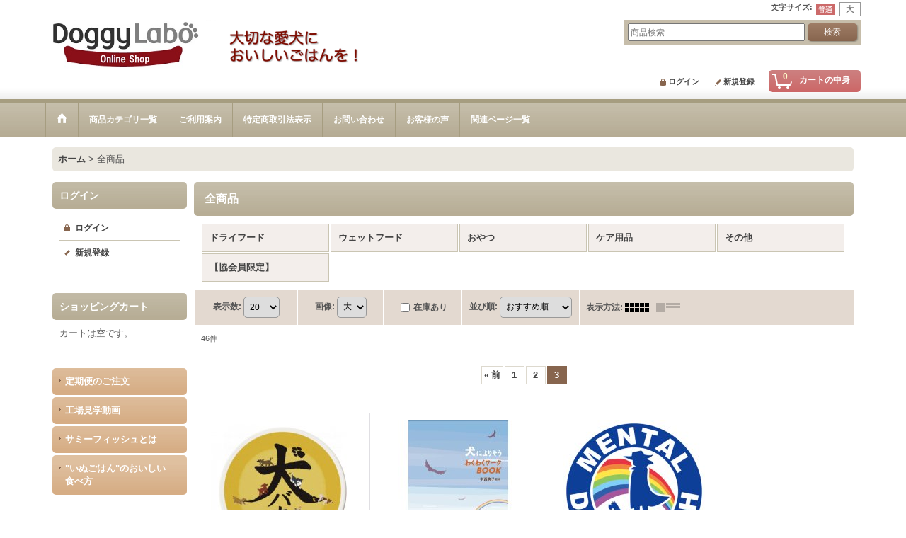

--- FILE ---
content_type: text/html; charset=UTF-8
request_url: https://doggylabo.ocnk.net/product-list?page=3
body_size: 9355
content:
<!DOCTYPE html><html lang="ja">
<head>
    <meta charset="utf-8" />
    <title>全商品 - Doggy Labo online shop (Page 3)</title>
    <meta name="keywords" content="いぬごはん,犬ご飯,ドッグフード,フード,国産,無添加,犬,シュナウザー,鹿肉,馬肉,肝臓,関節,サプリメント" />
    <meta name="description" content="プロドッグトレーナーが自ら工場へ出向き、視察し、厳選して選んだ、安心・安全・おいしい国産無添加ドッグフードです！ (Page 3)" />
    <link rel="alternate" type="application/rss+xml" title="RSS" href="https://doggylabo.ocnk.net/rss/rss.php" />
    <link rel="alternate" media="only screen and (max-width: 640px)" href="https://doggylabo.ocnk.net/phone/product-list?page=3" />
    <link rel="prev" href="https://doggylabo.ocnk.net/product-list?page=2" />
    <link rel="canonical" href="https://doggylabo.ocnk.net/product-list?page=3" />
    <link href="/res/layout001/style/public/font-awesome-4.7.0/css/font-awesome.min.css" rel="stylesheet" />
    <link href="https://doggylabo.ocnk.net/res/layout001/style/common.css?1698389121" rel="stylesheet" type="text/css" media="all" />
    <link href="https://doggylabo.ocnk.net/res/layout006/style/template.css?1811011534" rel="stylesheet" type="text/css" media="all" />
    <link href="https://doggylabo.ocnk.net/res/layout001/style/jquery.fancybox.css" rel="stylesheet" type="text/css" media="all" />
    <link href="https://doggylabo.ocnk.net/data/doggylabo/pc/20170617170056b831bd.css?1590053880" rel="stylesheet" type="text/css" media="all" />
    <script src="https://doggylabo.ocnk.net/res/layout006/js/public/jquery.js?v=420213"></script>
    <script src="https://doggylabo.ocnk.net/res/layout006/js/underscore.js?v=3"></script>
    <script src="https://doggylabo.ocnk.net/res/layout006/js/flipsnap.min.js"></script>
    <script src="https://doggylabo.ocnk.net/res/layout006/js/pack/ocnk-min.js?1625028332"></script>
    <script src="https://doggylabo.ocnk.net/res/layout006/js/pack/ranking-tab-min.js?1625028310"></script>
<meta name="google-site-verification" content="kZe3gpWOY-fw3drQ-IRBSQET_oBIHJ7A9lV_whbvFEQ" />
<script async src="https://www.googletagmanager.com/gtag/js?id=UA-1863742-1"></script>
<script>
  window.dataLayer = window.dataLayer || [];
  function gtag(){dataLayer.push(arguments);}
  gtag('js', new Date());
  gtag('config', 'UA-1863742-1');
</script>

</head>

<body class="categorylist_page_body widemode" id="categorylist_page_all">
<div id="container" class="jpn_version visitor">
<div id="inner_container">

    <header role="banner">
        <div id="header_container">
            <div id="header">

                <div id="inner_header">

                    <div id="header_top" class="fix_center clearfix">
                        <div id="copy" class="header_top_800">

                        </div>
                        <div id="header_font_setting">
                            <div class="font_setting">
                                <span class="set_font_title">文字サイズ<span class="colon">:</span></span>
                                <span class="set_font_normal"></span><span class="set_font_large"></span>
                            </div>
                        </div>
                    </div>

                    <div id="header_middle" class="fix_center clearfix">
                        <div id="shoptext">
<a href ="https://doggylabo.ocnk.net"><img src="https://doggylabo.ocnk.net/data/doggylabo/image/logo1.png" width="110%" height="110%"></a>
                        </div>
                        <div id="search" itemscope="itemscope" itemtype="http://schema.org/WebSite">
                            <meta itemprop="url" content="https://doggylabo.ocnk.net" />
                            <form class="search_form" method="get" action="https://doggylabo.ocnk.net/product-list" role="search" itemprop="potentialAction" itemscope="itemscope" itemtype="http://schema.org/SearchAction">
                                <meta itemprop="target" content="https://doggylabo.ocnk.net/product-list/?keyword={keyword}" />
                                <input type="search" class="largesize searchform" name="keyword" value="" placeholder="商品検索" itemprop="query-input" />
                                <span class="global_btn"><input type="submit" class="searchinput btn_size_small btn_color_common" name="Submit" value="検索" /></span>
                            </form>
                        </div>
                    </div>

                    <div id="header_bottom" class="fix_center clearfix">
                        <div id="carttop">
                            <div class="shopping_cart_button has_cart_popup" data-empty-text="">
                                <div class="cartbtn">
                                    <a href="https://doggylabo.ocnk.net/cart">
                                        <span class="cartquantity">0</span>
                                        <span class="cartbtn_text">カートの中身</span>
                                    </a>
                                </div>
                            </div>
                        </div>

                        <div class="signin guestmember">
                            <div class="signin_box">
                                <ul>
                                    <li class="signin_top">
                                        <a href="https://doggylabo.ocnk.net/member-login" class="secure_link">ログイン</a>
                                    </li>
                                    <li class="register_top">
                                        <a href="https://doggylabo.ocnk.net/register" class="secure_link">新規登録</a>
                                    </li>
                                </ul>
                            </div>
                        </div>
                    </div>

                </div>

                <nav role="navigation">
                    <div id="header_navigation">
                        <div id="globalnavi" class="clearfix" data-drilldown="off">
                            <ul class="fix_center clearfix pre_load_nav dropdown">
                                <li class="header_nav h_home posleft">
                                    <a href="https://doggylabo.ocnk.net/" class="nav_link"><span class="nav_box"><img src="https://doggylabo.ocnk.net/res/layout006/img/navi_home_bg.gif" data-x2="https://doggylabo.ocnk.net/res/layout006/img/navi_home_bg_x2.gif" width="45" height="45" alt="ホーム" /></span></a>
                                </li>
                                <li class="header_nav h_category">
                                    <div class="header_category">
                                        <a href="javascript:void(0);" class="nav_link"><span class="nav_box">商品カテゴリ一覧</span></a>
                                    </div>
                                    <ul class="sub_menu">
                                        <li class="all_items">
                                            <div class="sub_menu_button">
                                                <a href="https://doggylabo.ocnk.net/product-list" class="item_list_link">全商品</a>
                                            </div>
                                        </li>
                                        <li class="h_maincategory2">
                                            <div class="sub_menu_button">
                                                <!-- one.content: ドライフード -->
                                                <a href="https://doggylabo.ocnk.net/product-list/2" class="item_list_link">
                                                                                                        <span class="nav_text">ドライフード</span>
                                                </a>
                                            </div>
                                        </li>
                                        <li class="h_maincategory10">
                                            <div class="sub_menu_button">
                                                <!-- one.content: ウェットフード -->
                                                <a href="https://doggylabo.ocnk.net/product-list/10" class="item_list_link">
                                                                                                        <span class="nav_text">ウェットフード</span>
                                                </a>
                                            </div>
                                        </li>
                                        <li class="h_maincategory7">
                                            <div class="sub_menu_button">
                                                <!-- one.content: おやつ -->
                                                <a href="https://doggylabo.ocnk.net/product-list/7" class="item_list_link">
                                                                                                        <span class="nav_text">おやつ</span>
                                                </a>
                                            </div>
                                        </li>
                                        <li class="h_maincategory3">
                                            <div class="sub_menu_button">
                                                <!-- one.content: ケア用品 -->
                                                <a href="https://doggylabo.ocnk.net/product-list/3" class="item_list_link">
                                                                                                        <span class="nav_text">ケア用品</span>
                                                </a>
                                            </div>
                                        </li>
                                        <li class="h_maincategory6">
                                            <div class="sub_menu_button">
                                                <!-- one.content: その他 -->
                                                <a href="https://doggylabo.ocnk.net/product-list/6" class="item_list_link">
                                                                                                        <span class="nav_text">その他</span>
                                                </a>
                                            </div>
                                        </li>
                                        <li class="h_maincategory9">
                                            <div class="sub_menu_button">
                                                <!-- one.content: 【協会員限定】 -->
                                                <a href="https://doggylabo.ocnk.net/product-list/9" class="item_list_link">
                                                                                                        <span class="nav_text">【協会員限定】</span>
                                                </a>
                                            </div>
                                        </li>
                                    </ul>
                                </li>
                                <li class="header_nav h_help">
                                    <a href="https://doggylabo.ocnk.net/help" class="nav_link"><span class="nav_box">ご利用案内</span></a>
                                </li>
                                <li class="header_nav h_legal">
                                    <a href="https://doggylabo.ocnk.net/info" class="nav_link"><span class="nav_box">特定商取引法表示</span></a>
                                </li>
                                <li class="header_nav h_inquiry">
                                    <a href="https://doggylabo.ocnk.net/contact" class="nav_link secure_link"><span class="nav_box">お問い合わせ</span></a>
                                </li>
                                <li class="header_nav h_bbs">
                                    <a href="https://doggylabo.ocnk.net/bbs" class="nav_link secure_link"><span class="nav_box">お客様の声</span></a>
                                </li>
                                <li class="header_nav h_link posright">
                                    <a href="https://doggylabo.ocnk.net/link" class="nav_link"><span class="nav_box">関連ページ一覧</span></a>
                                </li>
                            </ul>
                        </div>
                    </div>
                </nav>

            </div>        </div>
    </header>

    <div id="contents">
        <div id="inner_contents" class="fix_center clearfix">

<div id="pan">
    <ol class="breadcrumb_list" itemscope itemtype="https://schema.org/BreadcrumbList">
        <li class="breadcrumb_nav pannavi1" itemprop="itemListElement" itemscope itemtype="https://schema.org/ListItem">
            <a href="https://doggylabo.ocnk.net/" itemprop="item">
                <span class="breadcrumb_text" itemprop="name">ホーム</span>
            </a>
            <meta itemprop="position" content="1">
        </li>
        <li class="breadcrumb_nav" itemprop="itemListElement" itemscope itemtype="https://schema.org/ListItem">
            <span class="gt">&gt;</span>
                <span class="thispage" itemprop="name">全商品</span>
            <meta itemprop="position" content="2">
        </li>
    </ol>
</div>

            <div id="leftcol" class="side_col" role="complementary">


                <section>
                    <div class="side_box side_signin">
                        <div class="signin guestmember">
                            <div class="section_title">
                                <h2>ログイン</h2>
                            </div>
                            <div class="signin_box">
                                <ul class="side_contents signin_list">
                                    <li class="signin_top">
                                        <a href="https://doggylabo.ocnk.net/member-login" class="secure_link s_signin">ログイン</a>
                                    </li>
                                    <li class="register_top">
                                        <a href="https://doggylabo.ocnk.net/register" class="secure_link s_register">新規登録</a>
                                    </li>
                                </ul>
                            </div>
                        </div>
                    </div>
                </section>

                <section>
                    <div class="side_box shoppingcart side_cart_empty">
                        <div class="section_title">
                            <h2>ショッピングカート</h2>
                        </div>
                        <div class="side_contents shoppingcart_list">
                            <ul>
                                <li>
                                    <div class="side_cart_data">カートは空です。</div>
                                </li>
                            </ul>
                        </div>
                    </div>
                </section>
                <div class="side_box globalnavi_side side_freepage_list">
                    <ul class="side_contents navi_list">
                        <li class="side_navi freepage11">
                            <a href="https://doggylabo.ocnk.net/page/11">定期便のご注文</a>
                        </li>
                        <li class="side_navi freepage12">
                            <a href="https://doggylabo.ocnk.net/page/12">工場見学動画</a>
                        </li>
                        <li class="side_navi freepage14">
                            <a href="https://doggylabo.ocnk.net/page/14">サミーフィッシュとは</a>
                        </li>
                        <li class="side_navi freepage17 posbottom">
                            <a href="https://doggylabo.ocnk.net/page/17">&quot;いぬごはん&quot;のおいしい食べ方</a>
                        </li>
                    </ul>
                </div>

                <div class="side_box globalnavi_side side_menu_list">
                    <ul class="side_contents navi_list">
                        <li class="side_navi s_legal">
                            <a href="https://doggylabo.ocnk.net/info">特定商取引法表示</a>
                        </li>
                        <li class="side_navi s_help">
                            <a href="https://doggylabo.ocnk.net/help">ご利用案内</a>
                        </li>
                        <li class="side_navi s_inquiry posbottom">
                            <a href="https://doggylabo.ocnk.net/contact" class="secure_link">お問い合わせ</a>
                        </li>
                    </ul>
                </div>

                <article>
                    <div class="side_box whatnew">
                        <div class="section_title">
                            <h2>What&#039;s New!</h2>
                        </div>
                        <div class="side_contents whatnew_contents">
                            <div class="news_data clearfix" data-news-id="7">
                                                                <time class="news_date" datetime="2025-12-15">
                                    2025<span class="format">年</span>12<span class="format">月</span>15<span class="format">日</span>
                                </time>
                                                                <a href="https://doggylabo.ocnk.net/news#whatnew_data7"><span class="whatnew_subject">【年末年始お休みのご案内】</span></a>
                            </div>
                            <div class="news_data clearfix" data-news-id="33">
                                                                <time class="news_date" datetime="2025-11-19">
                                    2025<span class="format">年</span>11<span class="format">月</span>19<span class="format">日</span>
                                </time>
                                                                <a href="https://doggylabo.ocnk.net/news#whatnew_data33"><span class="whatnew_subject">【いぬごはん ラベルサイズ変更のお知らせ】</span></a>
                            </div>
                            <div class="news_data clearfix" data-news-id="32">
                                                                <time class="news_date" datetime="2025-06-21">
                                    2025<span class="format">年</span>06<span class="format">月</span>21<span class="format">日</span>
                                </time>
                                                                <a href="https://doggylabo.ocnk.net/news#whatnew_data32"><span class="whatnew_subject">【犬ばかマグネット入荷しました】</span></a>
                            </div>
                            <div class="news_data clearfix" data-news-id="31">
                                                                <time class="news_date" datetime="2024-07-18">
                                    2024<span class="format">年</span>07<span class="format">月</span>18<span class="format">日</span>
                                </time>
                                                                <a href="https://doggylabo.ocnk.net/news#whatnew_data31"><span class="whatnew_subject">【フリーズドライおやつ新発売！】</span></a>
                            </div>
                            <div class="news_data clearfix" data-news-id="28">
                                                                <time class="news_date" datetime="2024-04-20">
                                    2024<span class="format">年</span>04<span class="format">月</span>20<span class="format">日</span>
                                </time>
                                                                <a href="https://doggylabo.ocnk.net/news#whatnew_data28"><span class="whatnew_subject">【新しいおやつが入荷しました！】</span></a>
                            </div>
                        </div>
                    </div>
                </article>
                <aside>
                    <div class="side_box side_banner">
                        <div class="banner_box ssl_banner">
                            <img src="https://doggylabo.ocnk.net/res/layout006/img/all/ssl.gif" data-x2="https://doggylabo.ocnk.net/res/layout006/img/all/ssl_x2.gif" alt="SSL" width="115" height="55" />
                        </div>
                    </div>
                </aside>

            </div>


            <div id="maincol2" role="main">
                <div id="main_container">


                <article>
                    <div class="page_box item_box itemlist">
                        <div class="page_title">
                            <h2>
                                全商品
</h2>
                        </div>
                                                                                                                                                                                                                                                                                                                                                                                                                                                                                                                                                                                            <div class="page_contents clearfix alllist_contents">
                            <div class="inner_page_contents">
                            <div class="center_category_list">
                                <ul class="clearfix">
                                    <li class="center_maincategory2">
                                        <a href="https://doggylabo.ocnk.net/product-list/2">
                                                                                        <span class="nav_text"><span class="inner_nav_text">ドライフード</span></span>
                                        </a>
                                    </li>
                                    <li class="center_maincategory10">
                                        <a href="https://doggylabo.ocnk.net/product-list/10">
                                                                                        <span class="nav_text"><span class="inner_nav_text">ウェットフード</span></span>
                                        </a>
                                    </li>
                                    <li class="center_maincategory7">
                                        <a href="https://doggylabo.ocnk.net/product-list/7">
                                                                                        <span class="nav_text"><span class="inner_nav_text">おやつ</span></span>
                                        </a>
                                    </li>
                                    <li class="center_maincategory3">
                                        <a href="https://doggylabo.ocnk.net/product-list/3">
                                                                                        <span class="nav_text"><span class="inner_nav_text">ケア用品</span></span>
                                        </a>
                                    </li>
                                    <li class="center_maincategory6">
                                        <a href="https://doggylabo.ocnk.net/product-list/6">
                                                                                        <span class="nav_text"><span class="inner_nav_text">その他</span></span>
                                        </a>
                                    </li>
                                    <li class="center_maincategory9">
                                        <a href="https://doggylabo.ocnk.net/product-list/9">
                                                                                        <span class="nav_text"><span class="inner_nav_text">【協会員限定】</span></span>
                                        </a>
                                    </li>
                                </ul>
                            </div>
                            <a id="items"></a>
                            <form method="get" class="item_sort_form" action="https://doggylabo.ocnk.net/product-list/0/0/photo">
                                <div class="sort clearfix">
                                    <div class="sort_number">
                                        <p>
                                            <label for="displaynumber">表示数<span class="colon">:</span></label>
                                            <select id="displaynumber" name="num" onchange="this.form.submit();">
                                                <option value="10">10</option>
                                                <option value="20" selected="selected">20</option>
                                                <option value="30">30</option>
                                                <option value="50">50</option>
                                                <option value="100">100</option>
                                            </select>
                                        </p>
                                    </div>
                                    <div class="sort_size">
                                        <p>
                                            <label for="listphotosize"><span class="photosize_label">画像</span><span class="colon">:</span></label>
                                            <select id="listphotosize" name="img" onchange="jQuery(this.form).append(jQuery('<input>').attr({name: 'page', type: 'hidden', value: '3'})); this.form.submit();">
                                                <option value="120">小</option>
                                                <option value="160">中</option>
                                                <option value="200" selected="selected">大</option>
                                            </select>
                                        </p>
                                    </div>
                                    <div class="sort_stock">
                                        <p>
                                            <label for="available" class="check_label">
                                                <input type="checkbox" name="available" id="available" value="1" onclick="this.form.submit();" /><span class="only_available_label">在庫あり</span>
                                            </label>
                                        </p>
                                    </div>
                                    <div class="sort_order">

                                        <p>
                                            <label for="sort"><span class="sort_label">並び順</span><span class="colon">:</span></label>
                                            <select name="sort" id="sort" onchange="this.form.submit();">
                                                <option value="featured" selected="selected">おすすめ順</option>
                                                <option value="price">価格の安い順</option>
                                                <option value="price-desc">価格の高い順</option>
                                                <option value="rank">売れ筋順</option>
                                            </select>
                                        </p>
                                    </div>
                                    <div class="sort_layout">
                                        <p class="clearfix">
                                            <span class="layout_title">表示方法</span><span class="colon">:</span>
                                            <span class="sort_layout_icons"><a class="layout_photo" title="写真のみ一覧" href="https://doggylabo.ocnk.net/product-list/0/0/photo"><img width="34" height="13" alt="写真のみ一覧" class="vami" src="https://doggylabo.ocnk.net/res/layout006/img/layout_photo.gif" data-x2="https://doggylabo.ocnk.net/res/layout006/img/layout_photo_x2.gif" /></a><a class="layout_desc" title="説明付き一覧" href="https://doggylabo.ocnk.net/product-list/0/0/normal"><img width="34" height="13" class="vami img_opacity" alt="説明付き一覧" src="https://doggylabo.ocnk.net/res/layout006/img/layout_text.gif" data-x2="https://doggylabo.ocnk.net/res/layout006/img/layout_text_x2.gif" /></a></span>
                                        </p>
                                    </div>
                                </div>
                            </form>
                            <div class="category_item_count">
                                <p class="count_number">
                                    <span class="number">46</span><span class="count_suffix">件</span>
                                </p>
                            </div>
                            <div id="pagertop" class="pager">
<a href="/product-list?page=2" class="to_prev_page pager_btn"><span class="arrow">&laquo;</span>前</a><a href="/product-list?page=1" class="pager_btn">1</a><a href="/product-list?page=2" class="pager_btn">2</a><strong>3</strong>
                            </div>
                            <div class="itemlist_box clearfix">
                                <ul class="layout200 item_list clearfix">
                                            <li class="list_item_cell list_item_84 ">
                                        <div class="item_data" data-product-id="84">
                                                <a href="https://doggylabo.ocnk.net/product/84" class="item_data_link">
                                                    <div class="global_photo itemph_itemlist_84">
                                                        <img src="https://doggylabo.ocnk.net/data/doggylabo/_/70726f647563742f32303231303831365f6130313664352e6a7067003230300000660023666666666666.jpg" data-x2="https://doggylabo.ocnk.net/data/doggylabo/_/70726f647563742f32303231303831365f6130313664352e6a7067003430300000740023666666666666.jpg" alt="犬バカ コースター" width="200" height="200" />
                                                    </div>

                                                    <p class="item_name">
                                                        <span class="goods_name">犬バカ コースター</span>
                                                    </p>
                                                    <p class="common_icon">
                                                    </p>

                                                    <div class="item_info">
                                                    <div class="price">
                                                        <p class="selling_price">
                                                            <span class="figure">1,500円</span><span class="tax_label list_tax_label">(税別)</span>                                                        </p>
                                                        <p class="tax_incl_price">
                                                            <span class="round_bracket">(</span><span class="price_label">税込<span class="colon">:</span></span>
                                                            <span class="figure">1,650円</span><span class="round_bracket">)</span>
                                                        </p>
                                                    </div>
                                                    <p class="stock">在庫数 5点</p>



                                                    </div>
                                                </a>
                                                <div class="add_cart">
                                                    <form name="productadd84" method="post" class="itemlist_cartbutton productadd84">
                                                        <input type="hidden" name="cart_add_84" value="t" />
                                                        <input type="hidden" name="cart_addquantity_84" value="1" />
                                                        <input type="hidden" name="cart_operation_page" value="product-list" />
                                                        <span class="global_btn">
                                                            <input type="submit" value="カートに入れる" class="cartinput btn_size_large btn_color_emphasis" data-id="84"/>
                                                        </span>
                                                    </form>
                                                </div>
                                        </div>
                                    </li>
                                            <li class="list_item_cell list_item_28 ">
                                        <div class="item_data" data-product-id="28">
                                                <a href="https://doggylabo.ocnk.net/product/28" class="item_data_link">
                                                    <div class="global_photo itemph_itemlist_28">
                                                        <img src="https://doggylabo.ocnk.net/data/doggylabo/_/70726f647563742f32303135313231355f3230346630332e6a7067003230300000660023666666666666.jpg" data-x2="https://doggylabo.ocnk.net/data/doggylabo/_/70726f647563742f32303135313231355f3230346630332e6a7067003430300000740023666666666666.jpg" alt="犬によりそう　わくわくワークBOOK　" width="200" height="200" />
                                                    </div>

                                                    <p class="item_name">
                                                        <span class="goods_name">犬によりそう　わくわくワークBOOK　</span>
                                                    </p>
                                                    <p class="common_icon">
                                                    </p>

                                                    <div class="item_info">
                                                    <div class="price">
                                                        <p class="selling_price">
                                                            <span class="figure">2,800円</span><span class="tax_label list_tax_label">(税別)</span>                                                        </p>
                                                        <p class="tax_incl_price">
                                                            <span class="round_bracket">(</span><span class="price_label">税込<span class="colon">:</span></span>
                                                            <span class="figure">3,080円</span><span class="round_bracket">)</span>
                                                        </p>
                                                    </div>
                                                    <p class="stock">在庫あり</p>



                                                    </div>
                                                </a>
                                                <div class="add_cart">
                                                    <form name="productadd28" method="post" class="itemlist_cartbutton productadd28">
                                                        <input type="hidden" name="cart_add_28" value="t" />
                                                        <input type="hidden" name="cart_addquantity_28" value="1" />
                                                        <input type="hidden" name="cart_operation_page" value="product-list" />
                                                        <span class="global_btn">
                                                            <input type="submit" value="カートに入れる" class="cartinput btn_size_large btn_color_emphasis" data-id="28"/>
                                                        </span>
                                                    </form>
                                                </div>
                                        </div>
                                    </li>
                                            <li class="list_item_cell list_item_123 ">
                                        <div class="item_data" data-product-id="123">
                                                <a href="https://doggylabo.ocnk.net/product/123" class="item_data_link">
                                                    <div class="global_photo itemph_itemlist_123">
                                                        <img src="https://doggylabo.ocnk.net/data/doggylabo/_/70726f647563742f32303235303631395f6432393062362e706e67003230300000660023666666666666.jpg" data-x2="https://doggylabo.ocnk.net/data/doggylabo/_/70726f647563742f32303235303631395f6432393062362e706e67003430300000740023666666666666.jpg" alt="【協会員限定】JMDCマグネット（車対応）　" width="200" height="200" />
                                                    </div>

                                                    <p class="item_name">
                                                        <span class="goods_name">【協会員限定】JMDCマグネット（車対応）　</span>
                                                    </p>
                                                    <p class="common_icon">
                                                    </p>

                                                    <div class="item_info">
                                                    <div class="price">
                                                        <p class="selling_price">
                                                            <span class="figure">1,500円</span><span class="tax_label list_tax_label">(税別)</span>                                                        </p>
                                                        <p class="tax_incl_price">
                                                            <span class="round_bracket">(</span><span class="price_label">税込<span class="colon">:</span></span>
                                                            <span class="figure">1,650円</span><span class="round_bracket">)</span>
                                                        </p>
                                                    </div>
                                                    <p class="stock">在庫数 15点</p>



                                                    </div>
                                                </a>
                                                <div class="add_cart">
                                                    <form name="productadd123" method="post" class="itemlist_cartbutton productadd123">
                                                        <input type="hidden" name="cart_add_123" value="t" />
                                                        <input type="hidden" name="cart_addquantity_123" value="1" />
                                                        <input type="hidden" name="cart_operation_page" value="product-list" />
                                                        <span class="global_btn">
                                                            <input type="submit" value="カートに入れる" class="cartinput btn_size_large btn_color_emphasis" data-id="123"/>
                                                        </span>
                                                    </form>
                                                </div>
                                        </div>
                                    </li>
                                            <li class="list_item_cell list_item_104 ">
                                        <div class="item_data" data-product-id="104">
                                                <a href="https://doggylabo.ocnk.net/product/104" class="item_data_link">
                                                    <div class="global_photo itemph_itemlist_104">
                                                        <img src="https://doggylabo.ocnk.net/data/doggylabo/_/70726f647563742f32303234303230335f6365633433352e706e67003230300000660023666666666666.jpg" data-x2="https://doggylabo.ocnk.net/data/doggylabo/_/70726f647563742f32303234303230335f6365633433352e706e67003430300000740023666666666666.jpg" alt="【協会員限定】よりそいJAPAN 缶バッジ" width="200" height="200" />
                                                    </div>

                                                    <p class="item_name">
                                                        <span class="goods_name">【協会員限定】よりそいJAPAN 缶バッジ</span>
                                                    </p>
                                                    <p class="common_icon">
                                                        <img src="https://doggylabo.ocnk.net/res/layout006/img/icon_new.gif" data-x2="https://doggylabo.ocnk.net/res/layout006/img/icon_new_x2.gif" width="60" height="15" class="icon_new" alt="" />
                                                    </p>

                                                    <div class="item_info">
                                                    <div class="price">
                                                        <p class="selling_price">
                                                            <span class="figure">300円</span><span class="tax_label list_tax_label">(税別)</span>                                                        </p>
                                                        <p class="tax_incl_price">
                                                            <span class="round_bracket">(</span><span class="price_label">税込<span class="colon">:</span></span>
                                                            <span class="figure">330円</span><span class="round_bracket">)</span>
                                                        </p>
                                                    </div>
                                                    <p class="stock">在庫あり</p>



                                                    </div>
                                                </a>
                                                <div class="add_cart">
                                                    <form name="productadd104" method="post" class="itemlist_cartbutton productadd104">
                                                        <input type="hidden" name="cart_add_104" value="t" />
                                                        <input type="hidden" name="cart_addquantity_104" value="1" />
                                                        <input type="hidden" name="cart_operation_page" value="product-list" />
                                                        <span class="global_btn">
                                                            <input type="submit" value="カートに入れる" class="cartinput btn_size_large btn_color_emphasis" data-id="104"/>
                                                        </span>
                                                    </form>
                                                </div>
                                        </div>
                                    </li>
                                            <li class="list_item_cell list_item_81 ">
                                        <div class="item_data" data-product-id="81">
                                                <a href="https://doggylabo.ocnk.net/product/81" class="item_data_link">
                                                    <div class="global_photo itemph_itemlist_81">
                                                        <img src="https://doggylabo.ocnk.net/data/doggylabo/_/70726f647563742f32303231303831355f6437363131362e706e67003230300000660023666666666666.jpg" data-x2="https://doggylabo.ocnk.net/data/doggylabo/_/70726f647563742f32303231303831355f6437363131362e706e67003430300000740023666666666666.jpg" alt="【協会員限定】MDC マグカップ" width="200" height="200" />
                                                    </div>

                                                    <p class="item_name">
                                                        <span class="goods_name">【協会員限定】MDC マグカップ</span>
                                                    </p>
                                                    <p class="common_icon">
                                                    </p>

                                                    <div class="item_info">
                                                    <div class="price">
                                                        <p class="selling_price">
                                                            <span class="figure">2,200円</span><span class="tax_label list_tax_label">(税別)</span>                                                        </p>
                                                        <p class="tax_incl_price">
                                                            <span class="round_bracket">(</span><span class="price_label">税込<span class="colon">:</span></span>
                                                            <span class="figure">2,420円</span><span class="round_bracket">)</span>
                                                        </p>
                                                    </div>
                                                    <p class="stock">在庫数 6点</p>



                                                    </div>
                                                </a>
                                                <div class="add_cart">
                                                    <form name="productadd81" method="post" class="itemlist_cartbutton productadd81">
                                                        <input type="hidden" name="cart_add_81" value="t" />
                                                        <input type="hidden" name="cart_addquantity_81" value="1" />
                                                        <input type="hidden" name="cart_operation_page" value="product-list" />
                                                        <span class="global_btn">
                                                            <input type="submit" value="カートに入れる" class="cartinput btn_size_large btn_color_emphasis" data-id="81"/>
                                                        </span>
                                                    </form>
                                                </div>
                                        </div>
                                    </li>
                                            <li class="list_item_cell list_item_82 ">
                                        <div class="item_data" data-product-id="82">
                                                <a href="https://doggylabo.ocnk.net/product/82" class="item_data_link">
                                                    <div class="global_photo itemph_itemlist_82">
                                                        <img src="https://doggylabo.ocnk.net/data/doggylabo/_/70726f647563742f32303231303831355f3464313361342e6a7067003230300000660023666666666666.jpg" data-x2="https://doggylabo.ocnk.net/data/doggylabo/_/70726f647563742f32303231303831355f3464313361342e6a7067003430300000740023666666666666.jpg" alt="【協会員限定】MDC コースター" width="200" height="200" />
                                                    </div>

                                                    <p class="item_name">
                                                        <span class="goods_name">【協会員限定】MDC コースター</span>
                                                    </p>
                                                    <p class="common_icon">
                                                    </p>

                                                    <div class="item_info">
                                                    <div class="price">
                                                        <p class="selling_price">
                                                            <span class="figure">1,500円</span><span class="tax_label list_tax_label">(税別)</span>                                                        </p>
                                                        <p class="tax_incl_price">
                                                            <span class="round_bracket">(</span><span class="price_label">税込<span class="colon">:</span></span>
                                                            <span class="figure">1,650円</span><span class="round_bracket">)</span>
                                                        </p>
                                                    </div>
                                                    <p class="stock">在庫数 9点</p>



                                                    </div>
                                                </a>
                                                <div class="add_cart">
                                                    <form name="productadd82" method="post" class="itemlist_cartbutton productadd82">
                                                        <input type="hidden" name="cart_add_82" value="t" />
                                                        <input type="hidden" name="cart_addquantity_82" value="1" />
                                                        <input type="hidden" name="cart_operation_page" value="product-list" />
                                                        <span class="global_btn">
                                                            <input type="submit" value="カートに入れる" class="cartinput btn_size_large btn_color_emphasis" data-id="82"/>
                                                        </span>
                                                    </form>
                                                </div>
                                        </div>
                                    </li>
                                </ul>
                            </div>
                            <div id="pagerbottom" class="pager">
<a href="/product-list?page=2" class="to_prev_page pager_btn"><span class="arrow">&laquo;</span>前</a><a href="/product-list?page=1" class="pager_btn">1</a><a href="/product-list?page=2" class="pager_btn">2</a><strong>3</strong>
                            </div>
                            </div>
                            </div>
                    </div>
                </article>


                </div>
            </div>



        </div>
    </div>

    <div id="wide_contents">
        <div class="main_wide_box fix_center">
                <div class="ajax_item" data-mode="recently" data-area="wide" data-subject="最近チェックしたアイテム" data-img="120" data-cols="7" data-slide="on" data-autoplay="of" data-duration="350" data-interval="5000" data-reset="on" data-name="on" data-abbr="off"  data-position="on" data-cnt="30" data-reset-text="リセット" data-zero-text="0件"></div>
        </div>
    </div>

</div>

<footer>
<div id="pagetop">
    <div id="inner_pagetop" class="fix_center"><a href="#container" class="to_pagetop">ページトップへ</a></div>
</div>

<div id="ochanoko" class="footer_top">
    <div class="fix_center" id="inner_ochanoko">
        <div>Powered by <a href="https://www.ocnk.net" title="ホームページ作成とショッピングカート付きネットショップ開業サービス" target="_blank" rel="nofollow">おちゃのこネット </a></div>
        <p>ホームページ作成とショッピングカート付きネットショップ開業サービス</p>
    </div>
</div>

<div id="footer">

    <div id="globalnavi_footer">
        <div class="fix_center column_layout column1 clearfix">
            <div class="footer_navi_box footer_navi_box_left footer_navi_box_right">
                <ul class="footer_navi_left">
                    <li class="footer_navi f_category">
                        <div class="footer_navi_row">
                            <a href="https://doggylabo.ocnk.net/category" class="footer_navi_link">商品カテゴリ一覧</a>
                        </div>
                    </li>
                    <li class="footer_navi f_inquiry">
                        <div class="footer_navi_row">
                            <a href="https://doggylabo.ocnk.net/contact" class="footer_navi_link secure_link">お問い合わせ</a>
                        </div>
                    </li>
                    <li class="footer_navi f_bbs">
                        <div class="footer_navi_row">
                            <a href="https://doggylabo.ocnk.net/bbs" class="footer_navi_link secure_link">お客様の声</a>
                        </div>
                    </li>
                    <li class="footer_navi f_link">
                        <div class="footer_navi_row">
                            <a href="https://doggylabo.ocnk.net/link" class="footer_navi_link">関連ページ一覧</a>
                        </div>
                    </li>
                </ul>
            </div>
        </div>
    </div>

    <div class="fix_center" id="inner_footer">
        <div id="phonesite" class="phonesite">
            <span class="phone_site_link" data-always="on">スマートフォンサイト</span>
        </div>
    </div>

</div>
</footer>

</div>


<script>
var xmlUrl = "https://doggylabo.ocnk.net" + "/xml.php";
var xmlSecureUrl = "https://doggylabo.ocnk.net" + "/xml.php";
var OK_icon_src = 'https://doggylabo.ocnk.net/res/layout006/img/all/icon_ok' + (1 < globalObj.pixelRatio ? '_x2' : '') + '.png';
var NG_icon_src = 'https://doggylabo.ocnk.net/res/layout006/img/all/icon_caution' + (1 < globalObj.pixelRatio ? '_x2' : '') + '.png';
var CURPLACE = 'product-list';
var MSG_INPUT = '入力してください。';
var MSG_SELECT = '選択してください。';
var MSG_NUMERIC1 = '半角数字で正しく入力してください。';
var MSG_MAX_LENGTH = '%s文字以内で入力してください。';
var MSG_ADDRESS = {
    'japan1': '(市区町村郡)', 'japan2': '(町名・番地)', 'japan3': '(マンション・ビル名・部屋番号)',
    'oversea1': '(Street address)', 'oversea2': '(Apt./Bldg. No.)', 'oversea3': '(City, State/Province)'
};
var phoneUrl = 'https://doggylabo.ocnk.net/phone/product-list?page=3';
var browserType = null;
globalObj.language = 'Japanese';
globalObj.closeIcon = globalObj.closeIcon ? globalObj.closeIcon : 'https://doggylabo.ocnk.net/res/layout006/img/dropdown_close.png';
globalObj.noImageLabel = '写真が見つかりません';
globalObj.closeLabel = '閉じる';
globalObj.home = 'https://doggylabo.ocnk.net';
globalObj.b = 'https://doggylabo.ocnk.net';
globalObj.productListCondition = {};
globalObj.subCategorySelectDefaultLabel = '全商品';
globalObj.productCategoryNames = {"2":{"id":"2","name":"\u30c9\u30e9\u30a4\u30d5\u30fc\u30c9","photo":null,"photo_url":null,"photo_width":60,"photo_height":60,"display_photo_in_header_nav":"t","display_photo_in_side_nav":"t","display_photo_in_product_list":"t","order":0},"10":{"id":"10","name":"\u30a6\u30a7\u30c3\u30c8\u30d5\u30fc\u30c9","photo":null,"photo_url":null,"photo_width":60,"photo_height":60,"display_photo_in_header_nav":"f","display_photo_in_side_nav":"f","display_photo_in_product_list":"f","order":1},"7":{"id":"7","name":"\u304a\u3084\u3064","photo":null,"photo_url":null,"photo_width":60,"photo_height":60,"display_photo_in_header_nav":"t","display_photo_in_side_nav":"t","display_photo_in_product_list":"t","order":2},"3":{"id":"3","name":"\u30b1\u30a2\u7528\u54c1","photo":null,"photo_url":null,"photo_width":60,"photo_height":60,"display_photo_in_header_nav":"t","display_photo_in_side_nav":"t","display_photo_in_product_list":"t","order":3},"6":{"id":"6","name":"\u305d\u306e\u4ed6","photo":null,"photo_url":null,"photo_width":60,"photo_height":60,"display_photo_in_header_nav":"t","display_photo_in_side_nav":"t","display_photo_in_product_list":"t","order":4},"9":{"id":"9","name":"\u3010\u5354\u4f1a\u54e1\u9650\u5b9a\u3011","photo":null,"photo_url":null,"photo_width":60,"photo_height":60,"display_photo_in_header_nav":"t","display_photo_in_side_nav":"t","display_photo_in_product_list":"t","order":5}};
globalObj.productGroupNameList = {};
globalObj.closeInnerIcon = '<img src="https://doggylabo.ocnk.net/res/layout006/img/all/inner_close.png" width="20" height="20" alt="画面を閉じる" />';
globalObj.calendarLastUpdate = '0';
globalObj.productLastUpdate = '1768793344';
globalObj.favoriteLastUpdate = '0';
globalObj.isFavoriteAvailable = false;
globalObj.allPageSecure = true;
</script>
<script type="text/template" id="ajax_item_wrap_template">
<section>
    <div class="item_box ajax_item_box">
        <div class="section_title">
            <h2><%= title %></h2>
        </div>
        <div class="ajax_comment"></div>
        <div class="ajax_contents">
            <div class="item_list layout_photo">
                <div class="ajax_list_box" data-position="<%- position %>" data-pointer="<%- pointer %>" data-duration="<%- duration %>" data-interval="<%- interval %>" data-adjustment="<%- adjustment %>" data-autoplay="<%- autoplay %>" data-cols="<%- cols %>" data-async="<%- asyncImage %>">
                    <div class="ajax_itemlist_box list_item_table loading"></div>
                </div>
            </div>
        </div>
    </div>
</section>
</script>
<script type="text/template" id="cart_popup_template" data-count="0">
<div class="cartcontents">
    <ul>
        <li class="cart_empty">
            <div class="text_data"><a href="https://doggylabo.ocnk.net/cart">カート</a>は空です。</div>
        </li>
    </ul>
</div>
</script>
<script type="text/template" id="overlay_template">
<div class="overlay_area">
    <div class="overlay_front">
        <div class="inner_overlay_front">
            <div class="modal_skin clearfix">
<%= inner_skin %>
            </div>
<%= close_btn %>
        </div>
    </div>
</div>
</script>
<script type="text/template" id="alert_template">
<div class="alert_form">
    <div class="alert_message">
        <%= message %>
    </div>
    <div class="overlay_alert_close">
        <div class="btn_box">
            <div class="form_btn">
                <span class="global_btn">
                    <input type="button" class="yesinput btn_size_large btn_color_emphasis close_link" value="はい" />
                </span>
            </div>
        </div>
    </div>
</div>
<div class="alert_close overlay_close">
    <a href="javascript:void(0);" class="close_link global_link">閉じる</a>
</div>
</script>
<script>
var LOAD_icon_src = 'https://doggylabo.ocnk.net/res/layout006/img/load_icon' + (1 < globalObj.pixelRatio ? '_x2' : '') + '.gif';
var SEARCH_icon_src = 'https://doggylabo.ocnk.net/res/layout006/img/all/indicator_line.gif';
var LBL_REQUIRED = '<abbr class="require" title="必須入力項目">*</abbr>';
var MSG_INPUT2 = '正しく入力してください。';
var MSG_CARD_SYSERROR = 'ただいまクレジット決済をご利用いただけません。お手数ですがショップへお問い合わせください。';
var MSG_NOPOST = '該当の郵便番号は見つかりませんでした。';
var MSG_BANCHI = '番地を入力してください。';
var MSG_NUMERIC2 = '8～20文字の半角英数字記号 !#$%&()*+,-./:;<=>?@[]^_`{|}~ で入力してください。';
var MSG_NUMERIC5 = '半角数字、記号（「.」「+」「-」「(」「)」）とスペースで正しく入力してください。';
var MSG_NUMERIC6 = '半角数字で正しく入力してください。(ハイフン可)';
var MSG_NOMATCH = '一致しません。';
var MSG_CONFIRM = 'ご確認の上、チェックを入れてください。';
var MSG_OVERLAP = '既にこのメールアドレスでは登録されています。';
var MSG_PREF = '国と都道府県の組み合わせが正しくありません。';
var MSG_KATAKANA = '全角カタカナで入力してください。';
var MSG_UNLOAD = '入力したデータは保存されていません。';
var MSG_BIRTHDAY = '日付を正しく選択してください。';
var ERROR_CLASS = 'form_error';
var ERROR_COMMON = 'ご入力内容に不備がございます。下記項目をご確認ください。';
var errorMsg = '';
var OK_icon = '<img class="vami" width="16" height="16" src="' + OK_icon_src + '" alt="" />';
var NG_icon = '<img class="vami" width="16" height="16" src="' + NG_icon_src + '" alt="" />';
var loadingDisplay = '<img src="' + SEARCH_icon_src + '" width="13" height="13" class="icon_loading" />';
var errorStatusPrefix = '<span class="error_status">';
var errorStatusSuffix = '</span>';
var messageBr = '';
globalObj.closeBtnHtml = '<a class="close_btn_box" href="javascript:void(0);"><span class="close_btn"><img width="20" height="20" alt="閉じる" title="閉じる" src="https://doggylabo.ocnk.net/res/layout006/img/all/inner_close.png" /></span></a>';

jQuery(function() {
    jQuery('.searchform').attr({autosave: 'https://doggylabo.ocnk.net', results: 10});
    globalObj.preloadImage([
        OK_icon_src,
        NG_icon_src,
        LOAD_icon_src,
        'https://doggylabo.ocnk.net/res/layout006/img/navi_bg_o.gif',
        'https://doggylabo.ocnk.net/res/layout006/img/btn_winclose_o.png',
        'https://doggylabo.ocnk.net/res/layout006/img/btn_winclose_x2.png'
    ]);
});

</script>
<script src="https://doggylabo.ocnk.net/res/layout006/js/form-check.js?1407393716"></script>
<script src="https://doggylabo.ocnk.net/res/layout006/js/public/form-check-common.js?1692671229"></script>

<script async src="https://www.google.com/recaptcha/api.js"></script>



</body>
</html>